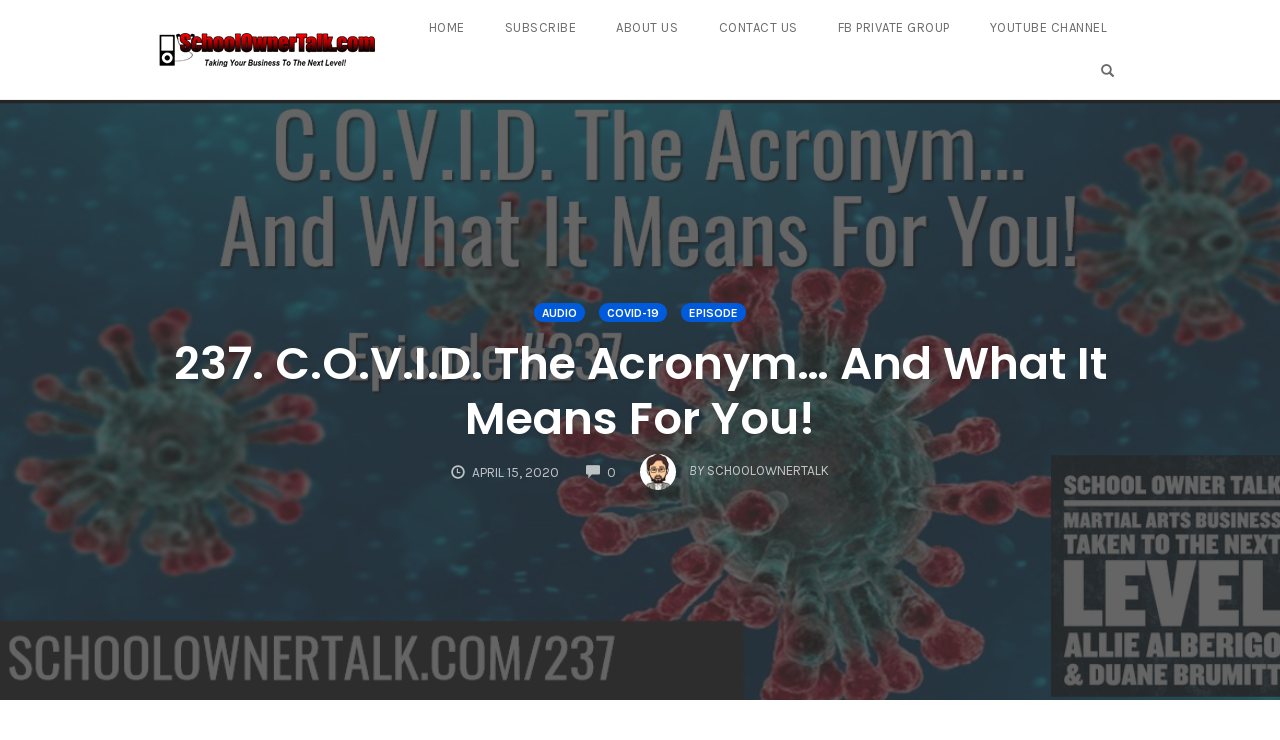

--- FILE ---
content_type: text/html; charset=UTF-8
request_url: https://schoolownertalk.com/237/
body_size: 15058
content:
<!DOCTYPE html>
<html lang="en" data-op3-support="no-js no-svg no-webp no-avif">
<head>
    <meta charset="UTF-8">
    <meta name="viewport" content="width=device-width, initial-scale=1">
    <link rel="pingback" href="https://schoolownertalk.com/xmlrpc.php">

                            <script>
                            /* You can add more configuration options to webfontloader by previously defining the WebFontConfig with your options */
                            if ( typeof WebFontConfig === "undefined" ) {
                                WebFontConfig = new Object();
                            }
                            WebFontConfig['google'] = {families: ['Karla:200,300,400,500,600,700,800,200italic,300italic,400italic,500italic,600italic,700italic,800italic', 'Poppins:100,200,300,400,500,600,700,800,900,100italic,200italic,300italic,400italic,500italic,600italic,700italic,800italic,900italic', 'Montserrat:700,600,400,500', 'Source+Sans+Pro:400']};

                            (function() {
                                var wf = document.createElement( 'script' );
                                wf.src = 'https://ajax.googleapis.com/ajax/libs/webfont/1.5.3/webfont.js';
                                wf.type = 'text/javascript';
                                wf.async = 'true';
                                var s = document.getElementsByTagName( 'script' )[0];
                                s.parentNode.insertBefore( wf, s );
                            })();
                        </script>
                        <meta name='robots' content='index, follow, max-image-preview:large, max-snippet:-1, max-video-preview:-1' />
	<style>img:is([sizes="auto" i], [sizes^="auto," i]) { contain-intrinsic-size: 3000px 1500px }</style>
	
	<!-- This site is optimized with the Yoast SEO plugin v26.7 - https://yoast.com/wordpress/plugins/seo/ -->
	<title>237. C.O.V.I.D. The Acronym... And What It Means For You! - School Owner Talk</title>
	<link rel="canonical" href="https://schoolownertalk.com/237/" />
	<meta property="og:locale" content="en_US" />
	<meta property="og:type" content="article" />
	<meta property="og:title" content="237. C.O.V.I.D. The Acronym... And What It Means For You! - School Owner Talk" />
	<meta property="og:description" content="Podcast: Play in new window | Download (Duration: 1:08:27 &#8212; 62.7MB)Subscribe: Apple Podcasts | Spotify | Amazon Music | Podcast Index | RSSAllie &amp; Duane share what the acronym C.O.V.I.D. mean for you. Info from Jim Dew&#8230; CEO and founder of Do Wealth Management… A certified finical planner, a finical consultant, a certified wealth adviser. [&hellip;]" />
	<meta property="og:url" content="https://schoolownertalk.com/237/" />
	<meta property="og:site_name" content="School Owner Talk" />
	<meta property="article:published_time" content="2020-04-15T14:42:53+00:00" />
	<meta property="article:modified_time" content="2020-04-22T14:53:01+00:00" />
	<meta property="og:image" content="https://schoolownertalk.com/wp-content/uploads/2020/04/0237.jpg" />
	<meta property="og:image:width" content="1200" />
	<meta property="og:image:height" content="549" />
	<meta property="og:image:type" content="image/jpeg" />
	<meta name="author" content="schoolownertalk" />
	<meta name="twitter:card" content="summary_large_image" />
	<meta name="twitter:label1" content="Written by" />
	<meta name="twitter:data1" content="schoolownertalk" />
	<meta name="twitter:label2" content="Est. reading time" />
	<meta name="twitter:data2" content="1 minute" />
	<script type="application/ld+json" class="yoast-schema-graph">{"@context":"https://schema.org","@graph":[{"@type":"Article","@id":"https://schoolownertalk.com/237/#article","isPartOf":{"@id":"https://schoolownertalk.com/237/"},"author":{"name":"schoolownertalk","@id":"http://schoolownertalk.com/#/schema/person/be87fe79d89385dc75964446bd99da70"},"headline":"237. C.O.V.I.D. The Acronym&#8230; And What It Means For You!","datePublished":"2020-04-15T14:42:53+00:00","dateModified":"2020-04-22T14:53:01+00:00","mainEntityOfPage":{"@id":"https://schoolownertalk.com/237/"},"wordCount":125,"commentCount":0,"image":{"@id":"https://schoolownertalk.com/237/#primaryimage"},"thumbnailUrl":"https://schoolownertalk.com/wp-content/uploads/2020/04/0237.jpg","keywords":["Allie Alberigo","COVID19","Duane Brumitt"],"articleSection":["Audio","COVID-19","Episode"],"inLanguage":"en","potentialAction":[{"@type":"CommentAction","name":"Comment","target":["https://schoolownertalk.com/237/#respond"]}]},{"@type":"WebPage","@id":"https://schoolownertalk.com/237/","url":"https://schoolownertalk.com/237/","name":"237. C.O.V.I.D. The Acronym... And What It Means For You! - School Owner Talk","isPartOf":{"@id":"http://schoolownertalk.com/#website"},"primaryImageOfPage":{"@id":"https://schoolownertalk.com/237/#primaryimage"},"image":{"@id":"https://schoolownertalk.com/237/#primaryimage"},"thumbnailUrl":"https://schoolownertalk.com/wp-content/uploads/2020/04/0237.jpg","datePublished":"2020-04-15T14:42:53+00:00","dateModified":"2020-04-22T14:53:01+00:00","author":{"@id":"http://schoolownertalk.com/#/schema/person/be87fe79d89385dc75964446bd99da70"},"breadcrumb":{"@id":"https://schoolownertalk.com/237/#breadcrumb"},"inLanguage":"en","potentialAction":[{"@type":"ReadAction","target":["https://schoolownertalk.com/237/"]}]},{"@type":"ImageObject","inLanguage":"en","@id":"https://schoolownertalk.com/237/#primaryimage","url":"https://schoolownertalk.com/wp-content/uploads/2020/04/0237.jpg","contentUrl":"https://schoolownertalk.com/wp-content/uploads/2020/04/0237.jpg","width":1200,"height":549},{"@type":"BreadcrumbList","@id":"https://schoolownertalk.com/237/#breadcrumb","itemListElement":[{"@type":"ListItem","position":1,"name":"Home","item":"http://schoolownertalk.com/"},{"@type":"ListItem","position":2,"name":"237. C.O.V.I.D. The Acronym&#8230; And What It Means For You!"}]},{"@type":"WebSite","@id":"http://schoolownertalk.com/#website","url":"http://schoolownertalk.com/","name":"School Owner Talk","description":"Taking Your Martial Arts Business To The Next Level!","potentialAction":[{"@type":"SearchAction","target":{"@type":"EntryPoint","urlTemplate":"http://schoolownertalk.com/?s={search_term_string}"},"query-input":{"@type":"PropertyValueSpecification","valueRequired":true,"valueName":"search_term_string"}}],"inLanguage":"en"},{"@type":"Person","@id":"http://schoolownertalk.com/#/schema/person/be87fe79d89385dc75964446bd99da70","name":"schoolownertalk","image":{"@type":"ImageObject","inLanguage":"en","@id":"http://schoolownertalk.com/#/schema/person/image/","url":"https://secure.gravatar.com/avatar/478c3b6d5a8c48322bbb75f82fab7e15?s=96&d=mm&r=pg","contentUrl":"https://secure.gravatar.com/avatar/478c3b6d5a8c48322bbb75f82fab7e15?s=96&d=mm&r=pg","caption":"schoolownertalk"},"url":"https://schoolownertalk.com/author/schoolownertalk/"}]}</script>
	<!-- / Yoast SEO plugin. -->


<script type="text/javascript">
/* <![CDATA[ */
window._wpemojiSettings = {"baseUrl":"https:\/\/s.w.org\/images\/core\/emoji\/15.0.3\/72x72\/","ext":".png","svgUrl":"https:\/\/s.w.org\/images\/core\/emoji\/15.0.3\/svg\/","svgExt":".svg","source":{"concatemoji":"https:\/\/schoolownertalk.com\/wp-includes\/js\/wp-emoji-release.min.js?ver=6.7.4"}};
/*! This file is auto-generated */
!function(i,n){var o,s,e;function c(e){try{var t={supportTests:e,timestamp:(new Date).valueOf()};sessionStorage.setItem(o,JSON.stringify(t))}catch(e){}}function p(e,t,n){e.clearRect(0,0,e.canvas.width,e.canvas.height),e.fillText(t,0,0);var t=new Uint32Array(e.getImageData(0,0,e.canvas.width,e.canvas.height).data),r=(e.clearRect(0,0,e.canvas.width,e.canvas.height),e.fillText(n,0,0),new Uint32Array(e.getImageData(0,0,e.canvas.width,e.canvas.height).data));return t.every(function(e,t){return e===r[t]})}function u(e,t,n){switch(t){case"flag":return n(e,"\ud83c\udff3\ufe0f\u200d\u26a7\ufe0f","\ud83c\udff3\ufe0f\u200b\u26a7\ufe0f")?!1:!n(e,"\ud83c\uddfa\ud83c\uddf3","\ud83c\uddfa\u200b\ud83c\uddf3")&&!n(e,"\ud83c\udff4\udb40\udc67\udb40\udc62\udb40\udc65\udb40\udc6e\udb40\udc67\udb40\udc7f","\ud83c\udff4\u200b\udb40\udc67\u200b\udb40\udc62\u200b\udb40\udc65\u200b\udb40\udc6e\u200b\udb40\udc67\u200b\udb40\udc7f");case"emoji":return!n(e,"\ud83d\udc26\u200d\u2b1b","\ud83d\udc26\u200b\u2b1b")}return!1}function f(e,t,n){var r="undefined"!=typeof WorkerGlobalScope&&self instanceof WorkerGlobalScope?new OffscreenCanvas(300,150):i.createElement("canvas"),a=r.getContext("2d",{willReadFrequently:!0}),o=(a.textBaseline="top",a.font="600 32px Arial",{});return e.forEach(function(e){o[e]=t(a,e,n)}),o}function t(e){var t=i.createElement("script");t.src=e,t.defer=!0,i.head.appendChild(t)}"undefined"!=typeof Promise&&(o="wpEmojiSettingsSupports",s=["flag","emoji"],n.supports={everything:!0,everythingExceptFlag:!0},e=new Promise(function(e){i.addEventListener("DOMContentLoaded",e,{once:!0})}),new Promise(function(t){var n=function(){try{var e=JSON.parse(sessionStorage.getItem(o));if("object"==typeof e&&"number"==typeof e.timestamp&&(new Date).valueOf()<e.timestamp+604800&&"object"==typeof e.supportTests)return e.supportTests}catch(e){}return null}();if(!n){if("undefined"!=typeof Worker&&"undefined"!=typeof OffscreenCanvas&&"undefined"!=typeof URL&&URL.createObjectURL&&"undefined"!=typeof Blob)try{var e="postMessage("+f.toString()+"("+[JSON.stringify(s),u.toString(),p.toString()].join(",")+"));",r=new Blob([e],{type:"text/javascript"}),a=new Worker(URL.createObjectURL(r),{name:"wpTestEmojiSupports"});return void(a.onmessage=function(e){c(n=e.data),a.terminate(),t(n)})}catch(e){}c(n=f(s,u,p))}t(n)}).then(function(e){for(var t in e)n.supports[t]=e[t],n.supports.everything=n.supports.everything&&n.supports[t],"flag"!==t&&(n.supports.everythingExceptFlag=n.supports.everythingExceptFlag&&n.supports[t]);n.supports.everythingExceptFlag=n.supports.everythingExceptFlag&&!n.supports.flag,n.DOMReady=!1,n.readyCallback=function(){n.DOMReady=!0}}).then(function(){return e}).then(function(){var e;n.supports.everything||(n.readyCallback(),(e=n.source||{}).concatemoji?t(e.concatemoji):e.wpemoji&&e.twemoji&&(t(e.twemoji),t(e.wpemoji)))}))}((window,document),window._wpemojiSettings);
/* ]]> */
</script>
<link rel='stylesheet' id='opst-css-style-css' href='https://schoolownertalk.com/wp-content/themes/op-smart-theme3/css/all.min.css?ver=1.0.21' type='text/css' media='all' />
<style id='wp-emoji-styles-inline-css' type='text/css'>

	img.wp-smiley, img.emoji {
		display: inline !important;
		border: none !important;
		box-shadow: none !important;
		height: 1em !important;
		width: 1em !important;
		margin: 0 0.07em !important;
		vertical-align: -0.1em !important;
		background: none !important;
		padding: 0 !important;
	}
</style>
<link rel='stylesheet' id='wp-block-library-css' href='https://schoolownertalk.com/wp-includes/css/dist/block-library/style.min.css?ver=6.7.4' type='text/css' media='all' />
<style id='powerpress-player-block-style-inline-css' type='text/css'>


</style>
<style id='classic-theme-styles-inline-css' type='text/css'>
/*! This file is auto-generated */
.wp-block-button__link{color:#fff;background-color:#32373c;border-radius:9999px;box-shadow:none;text-decoration:none;padding:calc(.667em + 2px) calc(1.333em + 2px);font-size:1.125em}.wp-block-file__button{background:#32373c;color:#fff;text-decoration:none}
</style>
<style id='global-styles-inline-css' type='text/css'>
:root{--wp--preset--aspect-ratio--square: 1;--wp--preset--aspect-ratio--4-3: 4/3;--wp--preset--aspect-ratio--3-4: 3/4;--wp--preset--aspect-ratio--3-2: 3/2;--wp--preset--aspect-ratio--2-3: 2/3;--wp--preset--aspect-ratio--16-9: 16/9;--wp--preset--aspect-ratio--9-16: 9/16;--wp--preset--color--black: #000000;--wp--preset--color--cyan-bluish-gray: #abb8c3;--wp--preset--color--white: #ffffff;--wp--preset--color--pale-pink: #f78da7;--wp--preset--color--vivid-red: #cf2e2e;--wp--preset--color--luminous-vivid-orange: #ff6900;--wp--preset--color--luminous-vivid-amber: #fcb900;--wp--preset--color--light-green-cyan: #7bdcb5;--wp--preset--color--vivid-green-cyan: #00d084;--wp--preset--color--pale-cyan-blue: #8ed1fc;--wp--preset--color--vivid-cyan-blue: #0693e3;--wp--preset--color--vivid-purple: #9b51e0;--wp--preset--gradient--vivid-cyan-blue-to-vivid-purple: linear-gradient(135deg,rgba(6,147,227,1) 0%,rgb(155,81,224) 100%);--wp--preset--gradient--light-green-cyan-to-vivid-green-cyan: linear-gradient(135deg,rgb(122,220,180) 0%,rgb(0,208,130) 100%);--wp--preset--gradient--luminous-vivid-amber-to-luminous-vivid-orange: linear-gradient(135deg,rgba(252,185,0,1) 0%,rgba(255,105,0,1) 100%);--wp--preset--gradient--luminous-vivid-orange-to-vivid-red: linear-gradient(135deg,rgba(255,105,0,1) 0%,rgb(207,46,46) 100%);--wp--preset--gradient--very-light-gray-to-cyan-bluish-gray: linear-gradient(135deg,rgb(238,238,238) 0%,rgb(169,184,195) 100%);--wp--preset--gradient--cool-to-warm-spectrum: linear-gradient(135deg,rgb(74,234,220) 0%,rgb(151,120,209) 20%,rgb(207,42,186) 40%,rgb(238,44,130) 60%,rgb(251,105,98) 80%,rgb(254,248,76) 100%);--wp--preset--gradient--blush-light-purple: linear-gradient(135deg,rgb(255,206,236) 0%,rgb(152,150,240) 100%);--wp--preset--gradient--blush-bordeaux: linear-gradient(135deg,rgb(254,205,165) 0%,rgb(254,45,45) 50%,rgb(107,0,62) 100%);--wp--preset--gradient--luminous-dusk: linear-gradient(135deg,rgb(255,203,112) 0%,rgb(199,81,192) 50%,rgb(65,88,208) 100%);--wp--preset--gradient--pale-ocean: linear-gradient(135deg,rgb(255,245,203) 0%,rgb(182,227,212) 50%,rgb(51,167,181) 100%);--wp--preset--gradient--electric-grass: linear-gradient(135deg,rgb(202,248,128) 0%,rgb(113,206,126) 100%);--wp--preset--gradient--midnight: linear-gradient(135deg,rgb(2,3,129) 0%,rgb(40,116,252) 100%);--wp--preset--font-size--small: 13px;--wp--preset--font-size--medium: 20px;--wp--preset--font-size--large: 36px;--wp--preset--font-size--x-large: 42px;--wp--preset--spacing--20: 0.44rem;--wp--preset--spacing--30: 0.67rem;--wp--preset--spacing--40: 1rem;--wp--preset--spacing--50: 1.5rem;--wp--preset--spacing--60: 2.25rem;--wp--preset--spacing--70: 3.38rem;--wp--preset--spacing--80: 5.06rem;--wp--preset--shadow--natural: 6px 6px 9px rgba(0, 0, 0, 0.2);--wp--preset--shadow--deep: 12px 12px 50px rgba(0, 0, 0, 0.4);--wp--preset--shadow--sharp: 6px 6px 0px rgba(0, 0, 0, 0.2);--wp--preset--shadow--outlined: 6px 6px 0px -3px rgba(255, 255, 255, 1), 6px 6px rgba(0, 0, 0, 1);--wp--preset--shadow--crisp: 6px 6px 0px rgba(0, 0, 0, 1);}:where(.is-layout-flex){gap: 0.5em;}:where(.is-layout-grid){gap: 0.5em;}body .is-layout-flex{display: flex;}.is-layout-flex{flex-wrap: wrap;align-items: center;}.is-layout-flex > :is(*, div){margin: 0;}body .is-layout-grid{display: grid;}.is-layout-grid > :is(*, div){margin: 0;}:where(.wp-block-columns.is-layout-flex){gap: 2em;}:where(.wp-block-columns.is-layout-grid){gap: 2em;}:where(.wp-block-post-template.is-layout-flex){gap: 1.25em;}:where(.wp-block-post-template.is-layout-grid){gap: 1.25em;}.has-black-color{color: var(--wp--preset--color--black) !important;}.has-cyan-bluish-gray-color{color: var(--wp--preset--color--cyan-bluish-gray) !important;}.has-white-color{color: var(--wp--preset--color--white) !important;}.has-pale-pink-color{color: var(--wp--preset--color--pale-pink) !important;}.has-vivid-red-color{color: var(--wp--preset--color--vivid-red) !important;}.has-luminous-vivid-orange-color{color: var(--wp--preset--color--luminous-vivid-orange) !important;}.has-luminous-vivid-amber-color{color: var(--wp--preset--color--luminous-vivid-amber) !important;}.has-light-green-cyan-color{color: var(--wp--preset--color--light-green-cyan) !important;}.has-vivid-green-cyan-color{color: var(--wp--preset--color--vivid-green-cyan) !important;}.has-pale-cyan-blue-color{color: var(--wp--preset--color--pale-cyan-blue) !important;}.has-vivid-cyan-blue-color{color: var(--wp--preset--color--vivid-cyan-blue) !important;}.has-vivid-purple-color{color: var(--wp--preset--color--vivid-purple) !important;}.has-black-background-color{background-color: var(--wp--preset--color--black) !important;}.has-cyan-bluish-gray-background-color{background-color: var(--wp--preset--color--cyan-bluish-gray) !important;}.has-white-background-color{background-color: var(--wp--preset--color--white) !important;}.has-pale-pink-background-color{background-color: var(--wp--preset--color--pale-pink) !important;}.has-vivid-red-background-color{background-color: var(--wp--preset--color--vivid-red) !important;}.has-luminous-vivid-orange-background-color{background-color: var(--wp--preset--color--luminous-vivid-orange) !important;}.has-luminous-vivid-amber-background-color{background-color: var(--wp--preset--color--luminous-vivid-amber) !important;}.has-light-green-cyan-background-color{background-color: var(--wp--preset--color--light-green-cyan) !important;}.has-vivid-green-cyan-background-color{background-color: var(--wp--preset--color--vivid-green-cyan) !important;}.has-pale-cyan-blue-background-color{background-color: var(--wp--preset--color--pale-cyan-blue) !important;}.has-vivid-cyan-blue-background-color{background-color: var(--wp--preset--color--vivid-cyan-blue) !important;}.has-vivid-purple-background-color{background-color: var(--wp--preset--color--vivid-purple) !important;}.has-black-border-color{border-color: var(--wp--preset--color--black) !important;}.has-cyan-bluish-gray-border-color{border-color: var(--wp--preset--color--cyan-bluish-gray) !important;}.has-white-border-color{border-color: var(--wp--preset--color--white) !important;}.has-pale-pink-border-color{border-color: var(--wp--preset--color--pale-pink) !important;}.has-vivid-red-border-color{border-color: var(--wp--preset--color--vivid-red) !important;}.has-luminous-vivid-orange-border-color{border-color: var(--wp--preset--color--luminous-vivid-orange) !important;}.has-luminous-vivid-amber-border-color{border-color: var(--wp--preset--color--luminous-vivid-amber) !important;}.has-light-green-cyan-border-color{border-color: var(--wp--preset--color--light-green-cyan) !important;}.has-vivid-green-cyan-border-color{border-color: var(--wp--preset--color--vivid-green-cyan) !important;}.has-pale-cyan-blue-border-color{border-color: var(--wp--preset--color--pale-cyan-blue) !important;}.has-vivid-cyan-blue-border-color{border-color: var(--wp--preset--color--vivid-cyan-blue) !important;}.has-vivid-purple-border-color{border-color: var(--wp--preset--color--vivid-purple) !important;}.has-vivid-cyan-blue-to-vivid-purple-gradient-background{background: var(--wp--preset--gradient--vivid-cyan-blue-to-vivid-purple) !important;}.has-light-green-cyan-to-vivid-green-cyan-gradient-background{background: var(--wp--preset--gradient--light-green-cyan-to-vivid-green-cyan) !important;}.has-luminous-vivid-amber-to-luminous-vivid-orange-gradient-background{background: var(--wp--preset--gradient--luminous-vivid-amber-to-luminous-vivid-orange) !important;}.has-luminous-vivid-orange-to-vivid-red-gradient-background{background: var(--wp--preset--gradient--luminous-vivid-orange-to-vivid-red) !important;}.has-very-light-gray-to-cyan-bluish-gray-gradient-background{background: var(--wp--preset--gradient--very-light-gray-to-cyan-bluish-gray) !important;}.has-cool-to-warm-spectrum-gradient-background{background: var(--wp--preset--gradient--cool-to-warm-spectrum) !important;}.has-blush-light-purple-gradient-background{background: var(--wp--preset--gradient--blush-light-purple) !important;}.has-blush-bordeaux-gradient-background{background: var(--wp--preset--gradient--blush-bordeaux) !important;}.has-luminous-dusk-gradient-background{background: var(--wp--preset--gradient--luminous-dusk) !important;}.has-pale-ocean-gradient-background{background: var(--wp--preset--gradient--pale-ocean) !important;}.has-electric-grass-gradient-background{background: var(--wp--preset--gradient--electric-grass) !important;}.has-midnight-gradient-background{background: var(--wp--preset--gradient--midnight) !important;}.has-small-font-size{font-size: var(--wp--preset--font-size--small) !important;}.has-medium-font-size{font-size: var(--wp--preset--font-size--medium) !important;}.has-large-font-size{font-size: var(--wp--preset--font-size--large) !important;}.has-x-large-font-size{font-size: var(--wp--preset--font-size--x-large) !important;}
:where(.wp-block-post-template.is-layout-flex){gap: 1.25em;}:where(.wp-block-post-template.is-layout-grid){gap: 1.25em;}
:where(.wp-block-columns.is-layout-flex){gap: 2em;}:where(.wp-block-columns.is-layout-grid){gap: 2em;}
:root :where(.wp-block-pullquote){font-size: 1.5em;line-height: 1.6;}
</style>
<link rel='stylesheet' id='op3-frontend-stylesheet-css' href='https://schoolownertalk.com/wp-content/plugins/op-builder/public/assets/cache/page__1653.main.css?build=a64290bc&#038;ver=9a954b7d94f4953d0905c819bb2b2e50' type='text/css' media='all' />
<link rel='stylesheet' id='woocommerce_responsive_frontend_styles-css' href='https://schoolownertalk.com/wp-content/themes/op-smart-theme3/css/woocommerce.min.css?ver=1.0.21' type='text/css' media='all' />
<script type="text/javascript" src="https://schoolownertalk.com/wp-includes/js/jquery/jquery.min.js?ver=3.7.1" id="jquery-core-js"></script>
<script type="text/javascript" src="https://schoolownertalk.com/wp-includes/js/jquery/jquery-migrate.min.js?ver=3.4.1" id="jquery-migrate-js"></script>
<script type="text/javascript" id="op3-dashboard-tracking-js-extra">
/* <![CDATA[ */
var OPDashboardStats = {"pid":"1653","pageview_record_id":null,"rest_url":"https:\/\/schoolownertalk.com\/wp-json\/opd\/v1\/opd-tracking"};
/* ]]> */
</script>
<script type="text/javascript" src="https://schoolownertalk.com/wp-content/plugins/op-dashboard/public/assets/js/tracking.js?ver=1.2.5" id="op3-dashboard-tracking-js"></script>
<script type="text/javascript" id="op3-support-js-after">
/* <![CDATA[ */
!function(){var A=document,e=A.documentElement,t="data-op3-support",n=function(A){e.setAttribute(t,e.getAttribute(t).replace(new RegExp("no-"+A,"g"),A))},a=function(A,e){var t=new Image;t.onload=function(){n(A)},t.src="data:image/"+A+";base64,"+e};n("js"),A.createElementNS&&A.createElementNS("http://www.w3.org/2000/svg","svg").createSVGRect&&n("svg"),a("webp","UklGRhoAAABXRUJQVlA4TA0AAAAvAAAAEAcQERGIiP4HAA=="),a("avif","[base64]")}();
/* ]]> */
</script>
<script type="text/javascript" src="https://schoolownertalk.com/wp-content/plugins/powerpress/player.min.js?ver=6.7.4" id="powerpress-player-js"></script>
<link rel="https://api.w.org/" href="https://schoolownertalk.com/wp-json/" /><link rel="alternate" title="JSON" type="application/json" href="https://schoolownertalk.com/wp-json/wp/v2/posts/1653" /><link rel="EditURI" type="application/rsd+xml" title="RSD" href="https://schoolownertalk.com/xmlrpc.php?rsd" />
<meta name="generator" content="WordPress 6.7.4" />
<link rel='shortlink' href='https://schoolownertalk.com/?p=1653' />
<link rel="alternate" title="oEmbed (JSON)" type="application/json+oembed" href="https://schoolownertalk.com/wp-json/oembed/1.0/embed?url=https%3A%2F%2Fschoolownertalk.com%2F237%2F" />
<link rel="alternate" title="oEmbed (XML)" type="text/xml+oembed" href="https://schoolownertalk.com/wp-json/oembed/1.0/embed?url=https%3A%2F%2Fschoolownertalk.com%2F237%2F&#038;format=xml" />
<style>:root { --op-magic-overlay-image: url("https://schoolownertalk.com/wp-content/plugins/op-builder/public/assets/img/elements/video/sound-on.png"); }</style>            <script type="text/javascript"><!--
                                function powerpress_pinw(pinw_url){window.open(pinw_url, 'PowerPressPlayer','toolbar=0,status=0,resizable=1,width=460,height=320');	return false;}
                //-->

                // tabnab protection
                window.addEventListener('load', function () {
                    // make all links have rel="noopener noreferrer"
                    document.querySelectorAll('a[target="_blank"]').forEach(link => {
                        link.setAttribute('rel', 'noopener noreferrer');
                    });
                });
            </script>
            
<style type="text/css" xmlns="http://www.w3.org/1999/html">

/*
PowerPress subscribe sidebar widget
*/
.widget-area .widget_powerpress_subscribe h2,
.widget-area .widget_powerpress_subscribe h3,
.widget-area .widget_powerpress_subscribe h4,
.widget_powerpress_subscribe h2,
.widget_powerpress_subscribe h3,
.widget_powerpress_subscribe h4 {
	margin-bottom: 0;
	padding-bottom: 0;
}
</style>

<link rel="icon" href="https://schoolownertalk.com/wp-content/uploads/2017/12/siteicon-150x150.png" sizes="32x32" />
<link rel="icon" href="https://schoolownertalk.com/wp-content/uploads/2017/12/siteicon-300x300.png" sizes="192x192" />
<link rel="apple-touch-icon" href="https://schoolownertalk.com/wp-content/uploads/2017/12/siteicon-300x300.png" />
<meta name="msapplication-TileImage" content="https://schoolownertalk.com/wp-content/uploads/2017/12/siteicon-300x300.png" />
<style type="text/css" title="dynamic-css" class="options-output">.sub-menu{border-bottom-color:#005BDC;}.op-navbar{background:#ffffff;}.op-navbar{border-bottom-color:#f0f0f0;}.header-style-centered #navbar, .header-style-with-tagline #navbar{border-top-color:#f0f0f0;}.op-footer{background:#fcfcfc;}.op-footer h1, .op-footer h2, .op-footer h3, .op-footer h4, .op-footer h5, .op-footer h6, .op-footer .calendar_wrap{color:#191919;}.op-footer, .footer-copyright, .op-footer p, .op-footer ul, .op-footer{color:#6d6d6d;}.op-footer a{color:#6d6d6d;}.op-footer a:hover{color:#6d6d6d;}.op-footer a:active{color:#6d6d6d;}.op-entry a{color:#222;}.op-entry a:hover{color:#222;}.op-entry a:active{color:#222;}.btn a, .btn, .btn-primary,
                                        .op-navbar .nav-close-wrap,
                                        .pagination > .btn,
                                        #infinite-handle span button,
                                        .woocommerce-product-search [type=submit],
                                        .woocommerce .widget_price_filter .ui-slider .ui-slider-range,
                                        .woocommerce .widget_price_filter .ui-slider .ui-slider-handle{background-color:#005BDC;}.op-read-more{border-color:#005BDC;}.btn a:hover,
                                        .btn:hover,
                                        .btn-primary:hover,
                                        .btn a:active,
                                        .btn:active,
                                        .btn-primary:active,
                                        .pagination > .btn:hover,
                                        .pagination > .btn:active,
                                        #infinite-handle span button:hover,
                                        #infinite-handle span button:active,
                                        .woocommerce-product-search [type=submit]:hover,
                                        .woocommerce-product-search [type=submit]:active,
                                        .woocommerce .widget_price_filter .ui-slider .ui-slider-range:hover,
                                        .woocommerce .widget_price_filter .ui-slider .ui-slider-range:active,
                                        .woocommerce .widget_price_filter .ui-slider .ui-slider-handle:hover,
                                        .woocommerce .widget_price_filter .ui-slider .ui-slider-handle:active,
                                        .woocommerce .widget_price_filter .price_slider_wrapper .ui-widget-content,
                                        .woocommerce .widget_price_filter .price_slider_wrapper .ui-widget-content:hover,
                                        .woocommerce .widget_price_filter .price_slider_wrapper .ui-widget-content:active{background-color:#0054cc;}.op-read-more:hover,
                                        .op-read-more:active{border-color:#0054cc;}.btn a, .btn, .btn-primary,
                            .pagination > .btn,
                            .pagination > .btn:hover,
                            .pagination > .btn:active,
                            #infinite-handle span button,
                            #infinite-handle span button:hover,
                            #infinite-handle span button:hover:active,
                            .op-navbar .nav-close-wrap,
                            .woocommerce-product-search [type=submit]{color:#ffffff;}.op-navbar .navbar-nav > .menu-item > a, .op-navbar .navbar-nav li .navbar-tagline,
                                .op-navbar .navbar-nav .menu-item .menu-item-search-link,
                                .op-navbar .navbar-nav .menu-item .op-search-form-close-button,
                                .op-navbar.navbar-default .navbar-toggle,
                                .op-search-form-top-menu {color:#6b6b6b;} .op-navbar .navbar-nav > .menu-item:hover > a,
                                .op-navbar .navbar-nav li .navbar-tagline:hover,
                                .op-navbar .navbar-nav .menu-item .menu-item-search-link:hover,
                                .op-navbar .navbar-nav .menu-item .op-search-form-close-button:hover,
                                .op-navbar.navbar-default .navbar-toggle:hover,
                                .op-navbar .navbar-nav li .sub-menu a:hover {color:#6b6b6b;} .op-navbar .navbar-nav > .menu-item.active a,
                                .op-navbar .navbar-nav > .menu-item.active:hover a {color:#6b6b6b;} .op-small-category-link a,
                            .op-small-category-link a:hover,
                            .op-small-category-link a:focus,
                            .op-small-category-link a:active,
                            .op-small-category-link span,
                            .op-content-grid-row .op-small-category-link a,
                            .op-homepage-hero-category,
                            .op-homepage-hero-category:hover,
                            .op-homepage-hero-category:focus,
                            .op-homepage-hero-category:active{color:#ffffff;}.op-small-category-link a,
                                        .op-small-category-link a:hover,
                                        .op-small-category-link a:focus,
                                        .op-small-category-link a:active,
                                        .op-small-category-link span,
                                        .op-homepage-hero-category,
                                        .op-homepage-hero-category:hover,
                                        .op-homepage-hero-category:focus,
                                        .op-homepage-hero-category:active{background-color:#005BDC;}body, p, .sm-wrap{font-family:Karla;opacity: 1;visibility: visible;-webkit-transition: opacity 0.24s ease-in-out;-moz-transition: opacity 0.24s ease-in-out;transition: opacity 0.24s ease-in-out;}.wf-loading body,.wf-loading  p,.wf-loading  .sm-wrap{}.ie.wf-loading body,.ie.wf-loading  p,.ie.wf-loading  .sm-wrap{}body, p{font-size:17px;opacity: 1;visibility: visible;-webkit-transition: opacity 0.24s ease-in-out;-moz-transition: opacity 0.24s ease-in-out;transition: opacity 0.24s ease-in-out;}.wf-loading body,.wf-loading  p{}.ie.wf-loading body,.ie.wf-loading  p{}h1, h2, h3, h4, h5, h6, .op-entry .op-author-name{font-family:Poppins;opacity: 1;visibility: visible;-webkit-transition: opacity 0.24s ease-in-out;-moz-transition: opacity 0.24s ease-in-out;transition: opacity 0.24s ease-in-out;}.wf-loading h1,.wf-loading  h2,.wf-loading  h3,.wf-loading  h4,.wf-loading  h5,.wf-loading  h6,.wf-loading  .op-entry .op-author-name{}.ie.wf-loading h1,.ie.wf-loading  h2,.ie.wf-loading  h3,.ie.wf-loading  h4,.ie.wf-loading  h5,.ie.wf-loading  h6,.ie.wf-loading  .op-entry .op-author-name{}h1{line-height:40px;font-size:35px;opacity: 1;visibility: visible;-webkit-transition: opacity 0.24s ease-in-out;-moz-transition: opacity 0.24s ease-in-out;transition: opacity 0.24s ease-in-out;}.wf-loading h1{}.ie.wf-loading h1{}h2{line-height:34px;font-size:26px;opacity: 1;visibility: visible;-webkit-transition: opacity 0.24s ease-in-out;-moz-transition: opacity 0.24s ease-in-out;transition: opacity 0.24s ease-in-out;}.wf-loading h2{}.ie.wf-loading h2{}h3{line-height:33px;font-size:22px;opacity: 1;visibility: visible;-webkit-transition: opacity 0.24s ease-in-out;-moz-transition: opacity 0.24s ease-in-out;transition: opacity 0.24s ease-in-out;}.wf-loading h3{}.ie.wf-loading h3{}h4{line-height:30px;font-size:20px;opacity: 1;visibility: visible;-webkit-transition: opacity 0.24s ease-in-out;-moz-transition: opacity 0.24s ease-in-out;transition: opacity 0.24s ease-in-out;}.wf-loading h4{}.ie.wf-loading h4{}h5{line-height:27px;font-size:17px;opacity: 1;visibility: visible;-webkit-transition: opacity 0.24s ease-in-out;-moz-transition: opacity 0.24s ease-in-out;transition: opacity 0.24s ease-in-out;}.wf-loading h5{}.ie.wf-loading h5{}h6{line-height:24px;font-size:14px;opacity: 1;visibility: visible;-webkit-transition: opacity 0.24s ease-in-out;-moz-transition: opacity 0.24s ease-in-out;transition: opacity 0.24s ease-in-out;}.wf-loading h6{}.ie.wf-loading h6{}h2{line-height:40px;font-size:35px;opacity: 1;visibility: visible;-webkit-transition: opacity 0.24s ease-in-out;-moz-transition: opacity 0.24s ease-in-out;transition: opacity 0.24s ease-in-out;}.wf-loading h2{}.ie.wf-loading h2{}.op-homepage-hero-button,
                            .op-homepage-hero-button:hover,
                            .op-homepage-hero-button:active,
                            .op-homepage-hero-button:focus{color:#ffffff;}.op-homepage-hero-button-style-2{border-color:#ffffff;}.op-homepage-hero-button{background-color:#005BDC;}.op-homepage-hero-button:hover,
                                        .op-homepage-hero-button:active,
                                        .op-homepage-hero-button:focus{background-color:#0054cc;}.op-homepage-hero, .op-homepage-hero-content, .op-homepage-hero-title, .op-homepage-hero-subtitle, .op-homepage-hero-excerpt{color:#ffffff;}.op-homepage-hero-title::after{background-color:#ffffff;}.op-homepage-hero-title{font-family:Poppins;font-weight:600;font-style:normal;opacity: 1;visibility: visible;-webkit-transition: opacity 0.24s ease-in-out;-moz-transition: opacity 0.24s ease-in-out;transition: opacity 0.24s ease-in-out;}.wf-loading .op-homepage-hero-title{}.ie.wf-loading .op-homepage-hero-title{}.op-homepage-hero-subtitle,.op-homepage-hero-excerpt{font-family:Karla;font-weight:400;font-style:normal;opacity: 1;visibility: visible;-webkit-transition: opacity 0.24s ease-in-out;-moz-transition: opacity 0.24s ease-in-out;transition: opacity 0.24s ease-in-out;}.wf-loading .op-homepage-hero-subtitle,.wf-loading .op-homepage-hero-excerpt{}.ie.wf-loading .op-homepage-hero-subtitle,.ie.wf-loading .op-homepage-hero-excerpt{}.op-homepage-hero-button{font-family:Karla;font-weight:400;font-style:normal;opacity: 1;visibility: visible;-webkit-transition: opacity 0.24s ease-in-out;-moz-transition: opacity 0.24s ease-in-out;transition: opacity 0.24s ease-in-out;}.wf-loading .op-homepage-hero-button{}.ie.wf-loading .op-homepage-hero-button{}.op-hero-header,
                .op-hero-area .feature-title,
                .op-hero-area .op-headline,
                .op-hero-area p,
                .op-hero-layout-meta-wrap,
                .op-blog-meta-wrapper,
                .op-hero-layout-meta-wrap a{color:#ffffff;}.page .op-hero-header, .page .op-hero-area .feature-title, .page .op-hero-area .op-headline, .page .op-hero-layout-meta-wrap, .page .op-blog-meta-wrapper, .page .op-hero-layout-meta-wrap a{color:#ffffff;}</style><style type="text/css">.op-blog-post-header {background-color: #23282d;
                background-image: -moz-linear-gradient(top, #23282d 0%, #23282d 100%);
                background-image: -webkit-linear-gradient(top, #23282d 0%, #23282d 100%);
                background-image: linear-gradient(to bottom, #23282d 0%, #23282d 100%);
                filter: progid:DXImageTransform.Microsoft.gradient(startColorstr='#23282d', endColorstr='#23282d', GradientType=0); color: #ffffff; }.op-hero-area .feature-title {color: #ffffff; }.op-hero-area .op-headline {color: #ffffff; }.page .op-hero-area .op-headline {color: #ffffff; }.op-hero-area .op-blog-meta-wrapper {color: #ffffff; }.op-hero-area .op-hero-layout-meta-wrap a {color: #ffffff; }.op-blog-post-header .op-small-category-link a {color: ; background-color: ; }</style></head>

<body class="post-template-default single single-post postid-1653 single-format-standard op-navbar-fixed" itemscope="itemscope" itemtype="http://schema.org/WebPage">
        <div id="page" class="page-container hfeed site">
        <a class="skip-link screen-reader-text" href="#content">Skip to content</a>
        <header id="masthead" class="site-header"  itemscope="itemscope" itemtype="http://schema.org/WPHeader" role="banner">
            <nav class="op-navbar navbar navbar-default op-navbar-fixed" itemscope="itemscope" itemtype="http://schema.org/SiteNavigationElement" role="navigation">
                                <div class="container op-container">
                    <div class="navbar-header">
                        <a class="navbar-brand" href="https://schoolownertalk.com/">
                            <img src="https://schoolownertalk.com/wp-content/uploads/2017/12/school-owner-talk-header-220.png" srcset="https://schoolownertalk.com/wp-content/uploads/2017/12/school-owner-talk-header-220.png 1x, https://schoolownertalk.com/wp-content/uploads/2017/12/school-owner-talk-header-440.png 2x" title="School Owner Talk" alt="School Owner Talk" width="220" height="34">                        </a>
                        <button type="button" class="navbar-toggle collapsed glyphicon glyphicon-menu-hamburger" aria-controls="navbar">
                            <span class="sr-only">Toggle navigation</span>
                        </button>
                    </div> <!--/.navbar-header -->
                    <div id="navbar" class="pull-right navbar-menu">
                        <div class="nav-close-wrap text-right ">
                            <span class="glyphicon glyphicon-remove closenav"></span>
                        </div>
                        <div class="menu-menu-1-container"><ul id="menu-menu-1" class="nav navbar-nav"><li id="menu-item-52" class="menu-item menu-item-type-custom menu-item-object-custom menu-item-home menu-item-52"><a href="https://schoolownertalk.com">Home</a></li>
<li id="menu-item-2529" class="menu-item menu-item-type-post_type menu-item-object-page menu-item-2529"><a href="https://schoolownertalk.com/subscribe/">Subscribe</a></li>
<li id="menu-item-51" class="menu-item menu-item-type-post_type menu-item-object-page menu-item-51"><a href="https://schoolownertalk.com/about-us/">About Us</a></li>
<li id="menu-item-49" class="menu-item menu-item-type-post_type menu-item-object-page menu-item-49"><a href="https://schoolownertalk.com/contact-us/">Contact Us</a></li>
<li id="menu-item-1091" class="menu-item menu-item-type-custom menu-item-object-custom menu-item-1091"><a href="https://www.facebook.com/groups/martialartsschoolownertalk/">FB Private Group</a></li>
<li id="menu-item-2091" class="menu-item menu-item-type-custom menu-item-object-custom menu-item-2091"><a href="https://www.youtube.com/channel/UCW9hmupxqsPn9d87Yb51zMQ">YouTube Channel</a></li>

            <li class="menu-item menu-item-search-form">
                <span class="menu-item-search-form-container menu-item-search-form-item menu-item-search-toggle menu-item-hidden">
                    <form method="get" class="searchform" action="https://schoolownertalk.com/">
                        <div class="inline-flex">
                            <input size="15" class="op-search-form-top-menu" type="text" value="" name="s" id="s" placeholder="Enter your search keyword(s) here and press enter" />
                        </div>
                    </form>
                    <a class="op-search-form-close-button" id="op_remove_search_link" href="#">
                        <span class="glyphicon glyphicon-remove" aria-hidden="true"></span>
                        <span class="visuallyhidden">Close Search Form</span>
                    </a>
                </span>

                <span class="menu-item-search-form-item menu-item-search-link menu-item-search-toggle">
                    <a class="menu-item-search-link" id="op_search_link" href="#">
                        <span class="glyphicon glyphicon-search"></span>
                        <span class="visuallyhidden">Open Search Form</span>
                    </a>
                </span>
            </li>

            </ul></div>                    </div><!--/.nav-collapse -->
                </div> <!--/.container-fluid -->
            </nav>
        </header>
        <main id="main" class="site-content" role="main">
                <div class="sm-wrap fixed-dynamic right">
        <a href="http://www.facebook.com/sharer.php?u=https%3A%2F%2Fschoolownertalk.com%2F237%2F&t=237.+C.O.V.I.D.+The+Acronym%26%238230%3B+And+What+It+Means+For+You%21" class="sm-item sm-item-share sm-fb" target="_blank" rel="noopener">&nbsp;<span class="sm-label">Share <span class="visuallyhidden">on Facebook</span></span></a><a href="https://twitter.com/intent/tweet?url=https%3A%2F%2Fschoolownertalk.com%2F237%2F&text=237.+C.O.V.I.D.+The+Acronym%26%238230%3B+And+What+It+Means+For+You%21" class="sm-item sm-item-share sm-tweet" target="_blank" rel="noopener">&nbsp;<span class="sm-label">Tweet <span class="visuallyhidden">(Share on Twitter)</span></span></a><a href="https://www.linkedin.com/shareArticle?mini=true&url=https%3A%2F%2Fschoolownertalk.com%2F237%2F&title=237.+C.O.V.I.D.+The+Acronym%26%238230%3B+And+What+It+Means+For+You%21" class="sm-item sm-item-share sm-ln" target="_blank" rel="noopener">&nbsp;<span class="sm-label">Share <span class="visuallyhidden">on Linkedin</span></span></a>    </div>

            <article id="post-1653" class="post-1653 post type-post status-publish format-standard has-post-thumbnail hentry category-audio category-covid-19 category-episode tag-allie-alberigo tag-covid19 tag-duane-brumitt" itemscope="itemscope" itemtype="http://schema.org/BlogPosting" itemprop="blogPost">
                <div class="op-hero-area op-blog-post" role="banner">
                    <header class="op-hero-area op-blog-post-header">
    <div class="op-blog-hero-background">
                <div class="op-blog-header-content op-blog-header-content-img">
            <div class="container op-container">
                <div class="row">
                    <div class="col-sm-12">
                        <div class="op-category-wrap">        <div class="op-small-category-link"><a href="https://schoolownertalk.com/category/audio/" rel="category tag">Audio</a></div> <div class="op-small-category-link"><a href="https://schoolownertalk.com/category/covid-19/" rel="category tag">COVID-19</a></div> <div class="op-small-category-link"><a href="https://schoolownertalk.com/category/episode/" rel="category tag">Episode</a></div>
    </div><h1 class="op-headline" itemprop="headline"><a href="https://schoolownertalk.com/237/">237. C.O.V.I.D. The Acronym&#8230; And What It Means For You!</a></h1><div class="op-blog-meta-wrapper"><span class="op-post-date"><span class="glyphicon glyphicon-time op-list-space-right-small" aria-hidden="true"></span><time class="entry-date published updated op-list-space-right-large" datetime="2020-04-15T14:42:53-05:00" itemprop="datePublished">April 15, 2020</time></span><a href="https://schoolownertalk.com/237/#respond" class="op-comment-number"><span class="glyphicon glyphicon-comment op-list-space-right-small" aria-hidden="true"></span>0<span class="visuallyhidden">Comments</span></a>            <a class="op-list-author" href="https://schoolownertalk.com/author/schoolownertalk/">
                <span class="op-author-avatar"><img alt='' src='https://secure.gravatar.com/avatar/478c3b6d5a8c48322bbb75f82fab7e15?s=40&#038;d=mm&#038;r=pg' srcset='https://secure.gravatar.com/avatar/478c3b6d5a8c48322bbb75f82fab7e15?s=80&#038;d=mm&#038;r=pg 2x' class='avatar img-circle author-photo photo avatar-40 photo' height='40' width='40' decoding='async'/></span>
                <span class="op-author-by">by</span>
                <span class="op-upercase">schoolownertalk</span>
            </a> </div>                    </div>
                </div>
            </div>
        </div>

        <img class="attachment-post-thumbnail size-post-thumbnail wp-post-image" src="https://schoolownertalk.com/wp-content/uploads/2020/04/0237.jpg" alt="237. C.O.V.I.D. The Acronym&#8230; And What It Means For You!" width="1200" height="549" /><div class="op-blog-hero-background-image"></div><div class="post-thumbnail-placeholder"></div><style> .op-blog-post-header { background-color: #23282d;
                background-image: -moz-linear-gradient(top, #23282d 0%, #23282d 100%);
                background-image: -webkit-linear-gradient(top, #23282d 0%, #23282d 100%);
                background-image: linear-gradient(to bottom, #23282d 0%, #23282d 100%);
                filter: progid:DXImageTransform.Microsoft.gradient(startColorstr='#23282d', endColorstr='#23282d', GradientType=0); } .op-blog-header-content-img { background-color:rgba(50, 50, 50, 0.75) }.op-blog-hero-background-image { background-image: url('https://schoolownertalk.com/wp-content/uploads/2020/04/0237.jpg'); background-size: cover;background-position: center center; } </style>    </div>
</header>
                </div>

                
                <div id="primary" class="content-area">
                    
                                            <div class="op-entry container op-container right-sb">
                            <div class="row">
                                <div class="col-md-8 main-context">
                                    
<div class="entry-content" itemprop="text">
    <!--powerpress_player--><div itemscope itemtype="http://schema.org/AudioObject"><meta itemprop="name" content="237. C.O.V.I.D. The Acronym&amp;#8230; And What It Means For You!" /><meta itemprop="uploadDate" content="2020-04-15T14:42:53-05:00" /><meta itemprop="encodingFormat" content="audio/mpeg" /><meta itemprop="duration" content="PT1H08M27S" /><meta itemprop="description" content="
Allie &amp;amp; Duane share what the acronym C.O.V.I.D. mean for you. 



Info from Jim Dew... CEO and founder of Do Wealth Management… A certified finical planner, a finical consultant, a certified wealth adviser.



C.O.V.I.D. Stands for:



C – Cash
..." /><meta itemprop="contentUrl" content="https://media.blubrry.com/schoolownertalk/content.blubrry.com/schoolownertalk/sot0237.mp3" /><meta itemprop="contentSize" content="62.7" /><iframe src="https://player.blubrry.com/?media_url=https%3A%2F%2Fmedia.blubrry.com%2Fschoolownertalk%2Fcontent.blubrry.com%2Fschoolownertalk%2Fsot0237.mp3&amp;modern=1&amp;podcast_link=https%3A%2F%2Fschoolownertalk.com%2F237%2F#mode-Light&border-000000&progress-000000" scrolling="no" width="100%" height="165" frameborder="0" id="blubrryplayer-2" class="blubrryplayer" title="Blubrry Podcast Player"></iframe></div><p class="powerpress_links powerpress_links_mp3" style="margin-bottom: 1px !important;">Podcast: <a href="https://media.blubrry.com/schoolownertalk/content.blubrry.com/schoolownertalk/sot0237.mp3" class="powerpress_link_pinw" target="_blank" title="Play in new window" onclick="return powerpress_pinw('https://schoolownertalk.com/?powerpress_pinw=1653-podcast');" rel="nofollow">Play in new window</a> | <a href="https://media.blubrry.com/schoolownertalk/content.blubrry.com/schoolownertalk/sot0237.mp3" class="powerpress_link_d" title="Download" rel="nofollow" download="sot0237.mp3">Download</a> (Duration: 1:08:27 &#8212; 62.7MB)</p><p class="powerpress_links powerpress_subscribe_links">Subscribe: <a href="https://itunes.apple.com/us/podcast/schoolownertalk.com-allie/id773973897?mt=2&amp;ls=1#episodeGuid=http%3A%2F%2Fschoolownertalk.com%2F%3Fp%3D1653" class="powerpress_link_subscribe powerpress_link_subscribe_itunes" target="_blank" title="Subscribe on Apple Podcasts" rel="nofollow">Apple Podcasts</a> | <a href="https://open.spotify.com/show/5piIojWkOvK5cFvepEeYig" class="powerpress_link_subscribe powerpress_link_subscribe_spotify" target="_blank" title="Subscribe on Spotify" rel="nofollow">Spotify</a> | <a href="https://itunes.apple.com/us/podcast/schoolownertalk.com-allie/id773973897" class="powerpress_link_subscribe powerpress_link_subscribe_amazon" target="_blank" title="Subscribe on Amazon Music" rel="nofollow">Amazon Music</a> | <a href="https://podcastindex.org/podcast/1039732" class="powerpress_link_subscribe powerpress_link_subscribe_pcindex" target="_blank" title="Subscribe on Podcast Index" rel="nofollow">Podcast Index</a> | <a href="https://schoolownertalk.com/feed/podcast/" class="powerpress_link_subscribe powerpress_link_subscribe_rss" target="_blank" title="Subscribe via RSS" rel="nofollow">RSS</a></p>
<p>Allie &amp; Duane share what the acronym C.O.V.I.D. mean for you. </p>



<p>Info from Jim Dew&#8230; CEO and founder of Do Wealth Management… A certified finical planner, a finical consultant, a certified wealth adviser.</p>



<p>C.O.V.I.D. Stands for:</p>



<p>C – Cash</p>



<ol class="wp-block-list" type="1"><li>What do you have on hand</li><li>What do you have that can convert to cash</li><li>Access to cash (Lines of credit, credit cards, PPP, SBA)</li></ol>



<p>O – Outgoing</p>



<p>V – Variable vs. Fixed</p>



<p>I – Incoming (how can you increases revenue, other streams of revenue</p>



<p>D – Decisiveness (lean into your decisions, what’s your purpose)</p>



<p><a href="https://ilovemarketing.com/how-to-utilize-the-cares-act-and-new-laws-to-increase-your-cash-and-keep-your-business-going-during-covid-19-featuring-jim-dew-tony-rose-and-joe-polish/" target="_blank" rel="noreferrer noopener">CLICK HERE</a> for the link to the original podcast of Jim explaining the acronym.</p>
</div>


                <div class="tags">
                                    <a href="https://schoolownertalk.com/tag/allie-alberigo/" title="Allie Alberigo Tag" class="btn btn-default btn-sm">Allie Alberigo</a>
                                    <a href="https://schoolownertalk.com/tag/covid19/" title="COVID19 Tag" class="btn btn-default btn-sm">COVID19</a>
                                    <a href="https://schoolownertalk.com/tag/duane-brumitt/" title="Duane Brumitt Tag" class="btn btn-default btn-sm">Duane Brumitt</a>
                                </div>
                        <span class="op-author vcard" itemprop="name">
                <hr>
                <div class="op-author-wrap op-author-wrap--no-description">
                    <a class="op-author-wrap-avatar" href="https://schoolownertalk.com/author/schoolownertalk/"><img alt='schoolownertalk' src='https://secure.gravatar.com/avatar/478c3b6d5a8c48322bbb75f82fab7e15?s=80&#038;d=mm&#038;r=pg' srcset='https://secure.gravatar.com/avatar/478c3b6d5a8c48322bbb75f82fab7e15?s=160&#038;d=mm&#038;r=pg 2x' class='avatar img-circle author-photo photo avatar-80 photo' height='80' width='80' decoding='async'/></a>

                    <div class="op-author-content">
                        <a href="https://schoolownertalk.com/author/schoolownertalk/" class="op-author-name">schoolownertalk</a>
                                            </div>
                </div>
            </span>
                                        <aside class="op-related-articles">
                    <hr>
                    <h2 class="op-related-articles-title">Related Articles</h2>
                    <div class="op-related-articles-grid-row op-related-articles-grid-row--2-col">
                                                    <div class="box-item">
                                                                <div class="post-box">

                                    <a class="op-related-articles-img-container" href="https://schoolownertalk.com/your-one-thing-for-2026/"><span class="visuallyhidden">Episode 434 | Your “One Thing” for 2026 – A Challenge for Martial Arts School Owners</span><img width="350" height="195" src="https://schoolownertalk.com/wp-content/uploads/2026/01/434-Your-One-Thing-for-2026-350x195.png" class="attachment-related-article-size size-related-article-size wp-post-image" alt="" decoding="async" loading="lazy" srcset="https://schoolownertalk.com/wp-content/uploads/2026/01/434-Your-One-Thing-for-2026-350x195.png 350w, https://schoolownertalk.com/wp-content/uploads/2026/01/434-Your-One-Thing-for-2026-383x215.png 383w" sizes="auto, (max-width: 350px) 100vw, 350px" /></a>
                                    <div class="post-box-description">
                                        <h3 class="op-related-articles-headline"><a href="https://schoolownertalk.com/your-one-thing-for-2026/">Episode 434 | Your “One Thing” for 2026 – A Challenge for Martial Arts School Owners</a></h3>
                                    </div>

                                </div>
                            </div>
                                                    <div class="box-item">
                                                                <div class="post-box">

                                    <a class="op-related-articles-img-container" href="https://schoolownertalk.com/brighter-futures-martial-arts-2026/"><span class="visuallyhidden">433 | Brighter Futures: Making 2026 Better Than 2025</span><img width="350" height="195" src="https://schoolownertalk.com/wp-content/uploads/2025/12/433-Brighter-Futures-Making-2026-Better-Than-2025-350x195.jpg" class="attachment-related-article-size size-related-article-size wp-post-image" alt="433 | Brighter Futures: Making 2026 Better Than 2025" decoding="async" loading="lazy" srcset="https://schoolownertalk.com/wp-content/uploads/2025/12/433-Brighter-Futures-Making-2026-Better-Than-2025-350x195.jpg 350w, https://schoolownertalk.com/wp-content/uploads/2025/12/433-Brighter-Futures-Making-2026-Better-Than-2025-383x215.jpg 383w" sizes="auto, (max-width: 350px) 100vw, 350px" /></a>
                                    <div class="post-box-description">
                                        <h3 class="op-related-articles-headline"><a href="https://schoolownertalk.com/brighter-futures-martial-arts-2026/">433 | Brighter Futures: Making 2026 Better Than 2025</a></h3>
                                    </div>

                                </div>
                            </div>
                                                    <div class="box-item">
                                                                <div class="post-box">

                                    <a class="op-related-articles-img-container" href="https://schoolownertalk.com/purposeful-connection-martial-arts-engagement/"><span class="visuallyhidden">432 | Purposeful Connection: Why Engagement Is Harder (and More Important) Than Ever</span><img width="350" height="195" src="https://schoolownertalk.com/wp-content/uploads/2025/12/432-Purposeful-Connection-Why-Engagement-Is-Harder-and-More-Important-Than-Ever-350x195.jpeg" class="attachment-related-article-size size-related-article-size wp-post-image" alt="" decoding="async" loading="lazy" srcset="https://schoolownertalk.com/wp-content/uploads/2025/12/432-Purposeful-Connection-Why-Engagement-Is-Harder-and-More-Important-Than-Ever-350x195.jpeg 350w, https://schoolownertalk.com/wp-content/uploads/2025/12/432-Purposeful-Connection-Why-Engagement-Is-Harder-and-More-Important-Than-Ever-383x215.jpeg 383w" sizes="auto, (max-width: 350px) 100vw, 350px" /></a>
                                    <div class="post-box-description">
                                        <h3 class="op-related-articles-headline"><a href="https://schoolownertalk.com/purposeful-connection-martial-arts-engagement/">432 | Purposeful Connection: Why Engagement Is Harder (and More Important) Than Ever</a></h3>
                                    </div>

                                </div>
                            </div>
                                                    <div class="box-item">
                                                                <div class="post-box">

                                    <a class="op-related-articles-img-container" href="https://schoolownertalk.com/interview-matthew-brenner-organic-marketing-martial-arts/"><span class="visuallyhidden">430 | Interview with Matthew Brenner &#8211; Mastering Organic Marketing for Martial Arts Schools</span><img width="350" height="195" src="https://schoolownertalk.com/wp-content/uploads/2025/11/Mastering-Organic-Marketing-for-Martial-Arts-Schools-350x195.jpeg" class="attachment-related-article-size size-related-article-size wp-post-image" alt="" decoding="async" loading="lazy" srcset="https://schoolownertalk.com/wp-content/uploads/2025/11/Mastering-Organic-Marketing-for-Martial-Arts-Schools-350x195.jpeg 350w, https://schoolownertalk.com/wp-content/uploads/2025/11/Mastering-Organic-Marketing-for-Martial-Arts-Schools-383x215.jpeg 383w" sizes="auto, (max-width: 350px) 100vw, 350px" /></a>
                                    <div class="post-box-description">
                                        <h3 class="op-related-articles-headline"><a href="https://schoolownertalk.com/interview-matthew-brenner-organic-marketing-martial-arts/">430 | Interview with Matthew Brenner &#8211; Mastering Organic Marketing for Martial Arts Schools</a></h3>
                                    </div>

                                </div>
                            </div>
                                            </div>
                </aside>

            
<div id="op-comments-single" class="op-comments">

    <div id="comments"></div>
    <span class="lined-border"></span>

    
    
    	<div id="respond" class="comment-respond">
		<h3 id="reply-title" class="comment-reply-title">Leave a Reply <small><a rel="nofollow" id="cancel-comment-reply-link" href="/237/#respond" style="display:none;">Cancel Reply</a></small></h3><form action="https://schoolownertalk.com/wp-comments-post.php" method="post" id="commentform" class="comment-form"><p class="comment-notes">Your email address will not be published.</p><p><textarea id="comment" name="comment" cols="50" rows="8" class="form-control" placeholder="Comment *"></textarea></p> <p class="comment-form-author form-input-container"> <input id="author" name="author" type="text" required="required" placeholder="Name *" class="form-control" value="" size="22" aria-required="true" /></p>
<p class="comment-form-email form-input-container"><input id="email" name="email" type="email" required="required" placeholder="Email *" class="form-control" value="" size="30" aria-required="true" /></p>
<p class="comment-form-url form-input-container"><input id="url" name="url" type="text" placeholder="URL" class="form-control" value="" size="30" /></p>
<p class="form-submit"><input name="submit" type="submit" id="submit" class="btn btn-primary" value="Post Comment" /> <input type='hidden' name='comment_post_ID' value='1653' id='comment_post_ID' />
<input type='hidden' name='comment_parent' id='comment_parent' value='0' />
</p><p style="display: none;"><input type="hidden" id="akismet_comment_nonce" name="akismet_comment_nonce" value="3fdb233602" /></p><p style="display: none !important;" class="akismet-fields-container" data-prefix="ak_"><label>&#916;<textarea name="ak_hp_textarea" cols="45" rows="8" maxlength="100"></textarea></label><input type="hidden" id="ak_js_1" name="ak_js" value="245"/><script>document.getElementById( "ak_js_1" ).setAttribute( "value", ( new Date() ).getTime() );</script></p></form>	</div><!-- #respond -->
	<p class="akismet_comment_form_privacy_notice">This site uses Akismet to reduce spam. <a href="https://akismet.com/privacy/" target="_blank" rel="nofollow noopener">Learn how your comment data is processed.</a></p></div><!-- #comments -->
                                </div>
                                <div class="col-md-4 main-sb">
                                    <div id="secondary" class="widget-area" role="complementary" itemscope="itemscope" itemtype="http://schema.org/WPSideBar">
    <aside id="categories-2" class="widget widget_categories"><h2 class="widget-title">Looking for a topic?</h2><form action="https://schoolownertalk.com" method="get"><label class="screen-reader-text" for="cat">Looking for a topic?</label><select  name='cat' id='cat' class='postform'>
	<option value='-1'>Select Category</option>
	<option class="level-0" value="128">AI&nbsp;&nbsp;(1)</option>
	<option class="level-0" value="13">Audio&nbsp;&nbsp;(368)</option>
	<option class="level-0" value="118">Automation&nbsp;&nbsp;(1)</option>
	<option class="level-0" value="88">Book Review&nbsp;&nbsp;(4)</option>
	<option class="level-0" value="127">Branding&nbsp;&nbsp;(1)</option>
	<option class="level-0" value="17">Business Develpoment&nbsp;&nbsp;(170)</option>
	<option class="level-0" value="19">Business Systems&nbsp;&nbsp;(83)</option>
	<option class="level-0" value="141">Community&nbsp;&nbsp;(2)</option>
	<option class="level-0" value="59">COVID-19&nbsp;&nbsp;(24)</option>
	<option class="level-0" value="14">Episode&nbsp;&nbsp;(360)</option>
	<option class="level-0" value="46">Events&nbsp;&nbsp;(13)</option>
	<option class="level-0" value="29">Government&nbsp;&nbsp;(1)</option>
	<option class="level-0" value="115">Graduations&nbsp;&nbsp;(1)</option>
	<option class="level-0" value="67">Health Coaching&nbsp;&nbsp;(2)</option>
	<option class="level-0" value="89">Interview&nbsp;&nbsp;(23)</option>
	<option class="level-0" value="8">Lifestyle&nbsp;&nbsp;(28)</option>
	<option class="level-0" value="4">Management&nbsp;&nbsp;(62)</option>
	<option class="level-0" value="3">Marketing&nbsp;&nbsp;(62)</option>
	<option class="level-0" value="107">Mindset&nbsp;&nbsp;(7)</option>
	<option class="level-0" value="122">Money&nbsp;&nbsp;(1)</option>
	<option class="level-0" value="10">Personal Development&nbsp;&nbsp;(54)</option>
	<option class="level-0" value="38">Retail&nbsp;&nbsp;(4)</option>
	<option class="level-0" value="23">Retention&nbsp;&nbsp;(10)</option>
	<option class="level-0" value="137">Retirement&nbsp;&nbsp;(1)</option>
	<option class="level-0" value="108">Revenue&nbsp;&nbsp;(3)</option>
	<option class="level-0" value="53">Sales&nbsp;&nbsp;(6)</option>
	<option class="level-0" value="31">Social Media&nbsp;&nbsp;(9)</option>
	<option class="level-0" value="102">Stats&nbsp;&nbsp;(2)</option>
	<option class="level-0" value="33">Teaching&nbsp;&nbsp;(4)</option>
	<option class="level-0" value="114">Testings&nbsp;&nbsp;(1)</option>
	<option class="level-0" value="103">Time Managment&nbsp;&nbsp;(5)</option>
	<option class="level-0" value="56">Traditional Martial Arts&nbsp;&nbsp;(2)</option>
	<option class="level-0" value="1">Uncategorized&nbsp;&nbsp;(36)</option>
	<option class="level-0" value="96">Video&nbsp;&nbsp;(10)</option>
	<option class="level-0" value="61">Virtual Classes&nbsp;&nbsp;(1)</option>
	<option class="level-0" value="140">Wealth&nbsp;&nbsp;(1)</option>
	<option class="level-0" value="112">Work Life Balance&nbsp;&nbsp;(2)</option>
	<option class="level-0" value="65">Zoom&nbsp;&nbsp;(1)</option>
</select>
</form><script type="text/javascript">
/* <![CDATA[ */

(function() {
	var dropdown = document.getElementById( "cat" );
	function onCatChange() {
		if ( dropdown.options[ dropdown.selectedIndex ].value > 0 ) {
			dropdown.parentNode.submit();
		}
	}
	dropdown.onchange = onCatChange;
})();

/* ]]> */
</script>
</aside><aside id="powerpress_subscribe-4" class="widget widget_powerpress_subscribe"><h2 class="widget-title">Subscribe to Podcast</h2><div class="pp-ssb-widget pp-ssb-widget-modern pp-ssb-widget-include"><a href="https://itunes.apple.com/us/podcast/schoolownertalk.com-allie/id773973897?mt=2&#038;ls=1" class="pp-ssb-btn-sq vertical pp-ssb-itunes" target="_blank" title="Subscribe on Apple Podcasts"><span class="pp-ssb-ic"></span><span class="pp-ssb-text">Apple Podcasts</span></a><a href="https://open.spotify.com/show/5piIojWkOvK5cFvepEeYig" class="pp-ssb-btn-sq vertical pp-ssb-spotify" target="_blank" title="Subscribe on Spotify"><span class="pp-ssb-ic"></span><span class="pp-ssb-text">Spotify</span></a><a href="https://itunes.apple.com/us/podcast/schoolownertalk.com-allie/id773973897" class="pp-ssb-btn-sq vertical pp-ssb-amazon" target="_blank" title="Subscribe on Amazon Music"><span class="pp-ssb-ic"></span><span class="pp-ssb-text">Amazon Music</span></a><a href="https://subscribeonandroid.com/schoolownertalk.com/feed/podcast/" class="pp-ssb-btn-sq  vertical pp-ssb-android" target="_blank" title="Subscribe on Android"><span class="pp-ssb-ic"></span><span class="pp-ssb-text">Android</span></a><a href="https://podcastindex.org/podcast/1039732" class="pp-ssb-btn-sq vertical pp-ssb-pcindex" target="_blank" title="Subscribe on Podcast Index"><span class="pp-ssb-ic"></span><span class="pp-ssb-text">Podcast Index</span></a><a href="https://subscribebyemail.com/schoolownertalk.com/feed/podcast/" class="pp-ssb-btn-sq  vertical  pp-ssb-email" target="_blank" title="Subscribe by Email"><span class="pp-ssb-ic"></span><span class="pp-ssb-text">by Email</span></a><a href="https://schoolownertalk.com/feed/podcast/" class="pp-ssb-btn-sq vertical pp-ssb-rss" target="_blank" title="Subscribe via RSS"><span class="pp-ssb-ic"></span><span class="pp-ssb-text">RSS</span></a></div></aside><aside id="custom_html-4" class="widget_text widget widget_custom_html"><div class="textwidget custom-html-widget"><iframe src="https://www.youtube.com/embed/Gc4sRD5suzw" width="560" height="315" frameborder="0" allowfullscreen="allowfullscreen"></iframe>
The Retail Wonderland, online course is a one of a kind program. Allie Alberigo is the owner of multiple martial art schools and a retail store for the last 28 years. In this program you will get a retail wonderland PDF workbook and two training video's teaching you everything you need, to kill it this year and EVERY year after this!

Allie teachings concepts not thought of in retail within a martial art school as well as how to display, merchandise and products that are out of the box products that sell really well withing you school.

Allie has consistently had sales throughout the year, that make $10's of thousands of dollars and show his coaching clients what to do to market, set up and purchase the products.

This is worth 1000 times what is being charged. It is time to take that step and become a retail entrepreneur.

100% money back guarantee on this product if you are unhappy. <a href="https://sparkpages.io/cart/2/Default.aspx?i=Yjb&amp;l=&amp;c=" target="_blank" rel="noopener">CLICK HERE</a> to access it now!</div></aside><aside id="custom_html-2" class="widget_text widget widget_custom_html"><div class="textwidget custom-html-widget"><p align="center"><a target="_blank" href="http://takingittothenextlevel.com/new/manifesto/">
<img border="0" src="https://schoolownertalk.com/wp-content/uploads/2015/10/MA_Business_Manifesto_3D_2501.png"></a></p></div></aside>
		<aside id="recent-posts-2" class="widget widget_recent_entries">
		<h2 class="widget-title">Recent Posts</h2>
		<ul>
											<li>
					<a href="https://schoolownertalk.com/building-your-bench-strength/">435 | Building Your Bench Strength – Team Building for Martial Arts School Owners</a>
									</li>
											<li>
					<a href="https://schoolownertalk.com/your-one-thing-for-2026/">Episode 434 | Your “One Thing” for 2026 – A Challenge for Martial Arts School Owners</a>
									</li>
											<li>
					<a href="https://schoolownertalk.com/brighter-futures-martial-arts-2026/">433 | Brighter Futures: Making 2026 Better Than 2025</a>
									</li>
											<li>
					<a href="https://schoolownertalk.com/purposeful-connection-martial-arts-engagement/">432 | Purposeful Connection: Why Engagement Is Harder (and More Important) Than Ever</a>
									</li>
											<li>
					<a href="https://schoolownertalk.com/2026-planning-strong-new-year-martial-arts/">431 | 2026 Planning: Setting Up Your School for a Strong New Year</a>
									</li>
											<li>
					<a href="https://schoolownertalk.com/interview-matthew-brenner-organic-marketing-martial-arts/">430 | Interview with Matthew Brenner &#8211; Mastering Organic Marketing for Martial Arts Schools</a>
									</li>
											<li>
					<a href="https://schoolownertalk.com/december-retention-crisis-keeping-students-through-holidays/">Episode 429 | The December Retention Crisis: Keeping Students Through the Holidays</a>
									</li>
											<li>
					<a href="https://schoolownertalk.com/holiday-sales-strategy-november-december-best-months/">Episode 428: Holiday Sales Strategy: Turning November &amp; December Into Your Best Months</a>
									</li>
											<li>
					<a href="https://schoolownertalk.com/427-are-we-running-the-hardest-easiest-business-there-is/">427 | Are We Running the Hardest, Easiest Business There Is?</a>
									</li>
											<li>
					<a href="https://schoolownertalk.com/why-martial-arts-still-matter-instant-gratification/">426 | Why Martial Arts Still Matter in a World of Instant Gratification</a>
									</li>
					</ul>

		</aside></div><!-- #secondary -->
                                </div>
                            </div>
                        </div>
                                                        </div><!-- #primary -->
            </article>


        </main>
    </div> <!-- #page .hfeed .site -->
        <footer id="colophon" class="site-footer" role="contentinfo" itemscope="itemscope" itemtype="http://schema.org/WPFooter">
            <section class="op-footer">
                <div class="container op-container">
                    <div class="row">
                        
        <div class="col-sm-4">
                    </div>

        
        <div class="col-sm-4">
                    </div>

        
        <div class="col-sm-4">
                    </div>

                            </div>
                    <div class="row">
                        <div class="col-sm-12 text-center">
                            <span class="icon-logo-f"><img  src="https://schoolownertalk.com/wp-content/uploads/2017/12/school-owner-talk-header-220.png" srcset="https://schoolownertalk.com/wp-content/uploads/2017/12/school-owner-talk-header-220.png 1x, https://schoolownertalk.com/wp-content/uploads/2017/12/school-owner-talk-header-440.png 2x" title="School Owner Talk" alt="School Owner Talk" width="220" height="34"></span>                        </div>
                        <div class="col-sm-12 footer-copyright">
                            <p>©2016-2021 SchoolOwnerTalk.com. All Rights Reserved.</p>                            <p><a href="https://www.optimizepress.com/" target="_blank" rel="noopener">WordPress Theme by OptimizePress</a></p>                        </div>
                    </div>
                </div>
            </section>
            
<link rel='stylesheet' id='powerpress_subscribe_widget_modern-css' href='https://schoolownertalk.com/wp-content/plugins/powerpress/css/subscribe-widget.css?ver=11.15.8' type='text/css' media='all' />
<script type="text/javascript" src="https://schoolownertalk.com/wp-content/themes/op-smart-theme3/js/bootstrap.min.js?ver=1.0.21" id="opst-js-bootstrap-js"></script>
<script type="text/javascript" src="https://schoolownertalk.com/wp-content/themes/op-smart-theme3/js/all.min.js?ver=1.0.21" id="opst-js-script-js"></script>
<script type="text/javascript" src="https://schoolownertalk.com/wp-includes/js/comment-reply.min.js?ver=6.7.4" id="comment-reply-js" async="async" data-wp-strategy="async"></script>
<script type="text/javascript" id="op3-frontend-script-inline-js-after">
/* <![CDATA[ */
;window.OP3={"Meta":{"wpLocale":"en","pageTitle":"237. C.O.V.I.D. The Acronym\u2026 And What It Means For You!","pageDescription":"Allie & Duane share what the acronym C.O.V.I.D. mean for you. Info from Jim Dew... CEO and founder of Do Wealth Management\u2026 A certified finical planner, a finical consultant, a certified wealth adviser. C.O.V.I.D. Stands for: C \u2013 Cash What do you have on handWhat do you have that can convert to cashAccess to cash (Lines of credit, credit cards,\u2026","pageFeaturedImage":"https:\/\/schoolownertalk.com\/wp-content\/uploads\/2020\/04\/0237.jpg","pageId":1653,"pageAuthorId":1,"pageAuthorName":"schoolownertalk","pageAuthorAvatar":"https:\/\/secure.gravatar.com\/avatar\/478c3b6d5a8c48322bbb75f82fab7e15?s=96&d=mm&r=pg","pageAuthorPermalink":"https:\/\/schoolownertalk.com\/author\/schoolownertalk\/","pageAuthorTitle":"","pageAuthorDescription":"","pageAuthorWebsite":"","filter":null,"homeUrl":"https:\/\/schoolownertalk.com","siteUrl":"https:\/\/schoolownertalk.com","pageUrl":"https:\/\/schoolownertalk.com\/237","assetsUrl":"https:\/\/schoolownertalk.com\/wp-content\/plugins\/op-builder\/public\/assets\/","timestamp":null,"isScreenshot":false},"Settings":{"restNonce":"3b0cdf09f7","lazyLoadAssets":"default","intlTelInput":null,"google":{"recaptchaSiteKey":false},"facebook":{"appId":false,"lang":false}}};
/* ]]> */
</script>
<script defer type="text/javascript" src="https://schoolownertalk.com/wp-content/plugins/akismet/_inc/akismet-frontend.js?ver=1766003629" id="akismet-frontend-js"></script>
        </footer>
</body>
</html>
